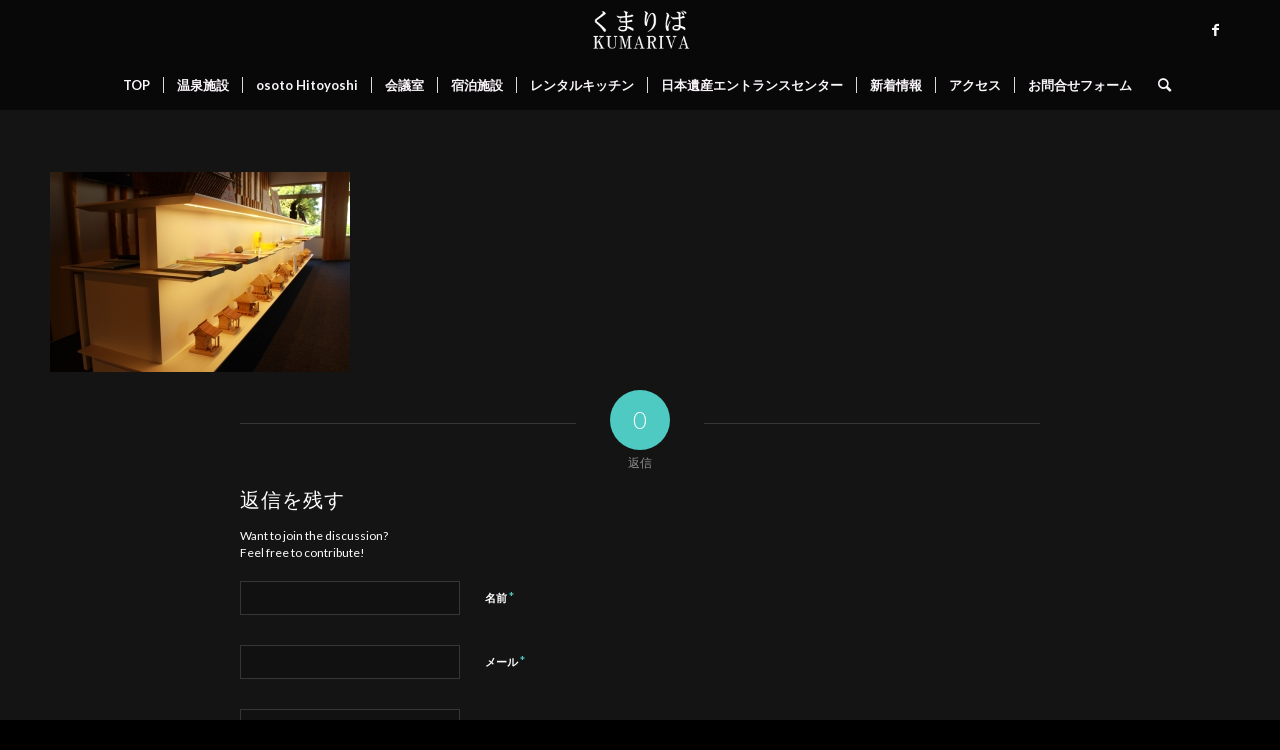

--- FILE ---
content_type: text/html; charset=UTF-8
request_url: https://kumariva.com/japan-_heritage_entrance-_center/heritage08
body_size: 11721
content:
<!DOCTYPE html>
<html dir="ltr" lang="ja"
	prefix="og: https://ogp.me/ns#"  class="html_stretched responsive av-preloader-disabled  html_header_top html_logo_center html_bottom_nav_header html_menu_right html_custom html_header_sticky html_header_shrinking_disabled html_mobile_menu_phone html_header_searchicon html_content_align_center html_header_unstick_top html_header_stretch_disabled html_minimal_header html_elegant-blog html_modern-blog html_av-overlay-side html_av-overlay-side-classic html_22 html_av-submenu-noclone html_entry_id_2364 av-cookies-no-cookie-consent av-no-preview av-default-lightbox html_text_menu_active av-mobile-menu-switch-default">
<head>
<meta charset="UTF-8" />
<meta name="robots" content="index, follow" />


<!-- mobile setting -->
<meta name="viewport" content="width=device-width, initial-scale=1">

<!-- Scripts/CSS and wp_head hook -->
<title>| 【公式サイト】くまりば（人吉市まち・ひと・しごと総合交流館）</title>

		<!-- All in One SEO 4.4.4 - aioseo.com -->
		<meta name="robots" content="max-image-preview:large" />
		<link rel="canonical" href="https://kumariva.com/japan-_heritage_entrance-_center/heritage08" />
		<meta name="generator" content="All in One SEO (AIOSEO) 4.4.4" />
		<meta property="og:locale" content="ja_JP" />
		<meta property="og:site_name" content="【公式サイト】くまりば（人吉市まち・ひと・しごと総合交流館） | 温泉と日本遺産人吉球磨のはじまりは「くまりば」から・・・" />
		<meta property="og:type" content="article" />
		<meta property="og:title" content="| 【公式サイト】くまりば（人吉市まち・ひと・しごと総合交流館）" />
		<meta property="og:url" content="https://kumariva.com/japan-_heritage_entrance-_center/heritage08" />
		<meta property="article:published_time" content="2018-12-11T04:15:43+00:00" />
		<meta property="article:modified_time" content="2018-12-18T06:10:35+00:00" />
		<meta name="twitter:card" content="summary" />
		<meta name="twitter:title" content="| 【公式サイト】くまりば（人吉市まち・ひと・しごと総合交流館）" />
		<script type="application/ld+json" class="aioseo-schema">
			{"@context":"https:\/\/schema.org","@graph":[{"@type":"BreadcrumbList","@id":"https:\/\/kumariva.com\/japan-_heritage_entrance-_center\/heritage08#breadcrumblist","itemListElement":[{"@type":"ListItem","@id":"https:\/\/kumariva.com\/#listItem","position":1,"item":{"@type":"WebPage","@id":"https:\/\/kumariva.com\/","name":"\u30db\u30fc\u30e0","description":"\u6e29\u6cc9\u3068\u65e5\u672c\u907a\u7523\u4eba\u5409\u7403\u78e8\u306e\u306f\u3058\u307e\u308a\u306f\u300c\u304f\u307e\u308a\u3070\u300d\u304b\u3089\u30fb\u30fb\u30fb","url":"https:\/\/kumariva.com\/"}}]},{"@type":"ItemPage","@id":"https:\/\/kumariva.com\/japan-_heritage_entrance-_center\/heritage08#itempage","url":"https:\/\/kumariva.com\/japan-_heritage_entrance-_center\/heritage08","name":"| \u3010\u516c\u5f0f\u30b5\u30a4\u30c8\u3011\u304f\u307e\u308a\u3070\uff08\u4eba\u5409\u5e02\u307e\u3061\u30fb\u3072\u3068\u30fb\u3057\u3054\u3068\u7dcf\u5408\u4ea4\u6d41\u9928\uff09","inLanguage":"ja","isPartOf":{"@id":"https:\/\/kumariva.com\/#website"},"breadcrumb":{"@id":"https:\/\/kumariva.com\/japan-_heritage_entrance-_center\/heritage08#breadcrumblist"},"datePublished":"2018-12-11T04:15:43+09:00","dateModified":"2018-12-18T06:10:35+09:00"},{"@type":"Organization","@id":"https:\/\/kumariva.com\/#organization","name":"\u3010\u516c\u5f0f\u30b5\u30a4\u30c8\u3011\u304f\u307e\u308a\u3070\uff08\u4eba\u5409\u5e02\u307e\u3061\u30fb\u3072\u3068\u30fb\u3057\u3054\u3068\u7dcf\u5408\u4ea4\u6d41\u9928\uff09","url":"https:\/\/kumariva.com\/"},{"@type":"WebSite","@id":"https:\/\/kumariva.com\/#website","url":"https:\/\/kumariva.com\/","name":"\u3010\u516c\u5f0f\u30b5\u30a4\u30c8\u3011\u304f\u307e\u308a\u3070\uff08\u4eba\u5409\u5e02\u307e\u3061\u30fb\u3072\u3068\u30fb\u3057\u3054\u3068\u7dcf\u5408\u4ea4\u6d41\u9928\uff09","description":"\u6e29\u6cc9\u3068\u65e5\u672c\u907a\u7523\u4eba\u5409\u7403\u78e8\u306e\u306f\u3058\u307e\u308a\u306f\u300c\u304f\u307e\u308a\u3070\u300d\u304b\u3089\u30fb\u30fb\u30fb","inLanguage":"ja","publisher":{"@id":"https:\/\/kumariva.com\/#organization"}}]}
		</script>
		<!-- All in One SEO -->

<link rel='dns-prefetch' href='//s.w.org' />
<link rel="alternate" type="application/rss+xml" title="【公式サイト】くまりば（人吉市まち・ひと・しごと総合交流館） &raquo; フィード" href="https://kumariva.com/feed" />
<link rel="alternate" type="application/rss+xml" title="【公式サイト】くまりば（人吉市まち・ひと・しごと総合交流館） &raquo; コメントフィード" href="https://kumariva.com/comments/feed" />
<link rel="alternate" type="application/rss+xml" title="【公式サイト】くまりば（人吉市まち・ひと・しごと総合交流館） &raquo;  のコメントのフィード" href="https://kumariva.com/japan-_heritage_entrance-_center/heritage08/feed" />

<!-- google webfont font replacement -->

			<script type='text/javascript'>

				(function() {

					/*	check if webfonts are disabled by user setting via cookie - or user must opt in.	*/
					var html = document.getElementsByTagName('html')[0];
					var cookie_check = html.className.indexOf('av-cookies-needs-opt-in') >= 0 || html.className.indexOf('av-cookies-can-opt-out') >= 0;
					var allow_continue = true;
					var silent_accept_cookie = html.className.indexOf('av-cookies-user-silent-accept') >= 0;

					if( cookie_check && ! silent_accept_cookie )
					{
						if( ! document.cookie.match(/aviaCookieConsent/) || html.className.indexOf('av-cookies-session-refused') >= 0 )
						{
							allow_continue = false;
						}
						else
						{
							if( ! document.cookie.match(/aviaPrivacyRefuseCookiesHideBar/) )
							{
								allow_continue = false;
							}
							else if( ! document.cookie.match(/aviaPrivacyEssentialCookiesEnabled/) )
							{
								allow_continue = false;
							}
							else if( document.cookie.match(/aviaPrivacyGoogleWebfontsDisabled/) )
							{
								allow_continue = false;
							}
						}
					}

					if( allow_continue )
					{
						var f = document.createElement('link');

						f.type 	= 'text/css';
						f.rel 	= 'stylesheet';
						f.href 	= 'https://fonts.googleapis.com/css?family=Raleway%7CLato:300,400,700%7CWork+Sans:700,400,100&display=auto';
						f.id 	= 'avia-google-webfont';

						document.getElementsByTagName('head')[0].appendChild(f);
					}
				})();

			</script>
					<script type="text/javascript">
			window._wpemojiSettings = {"baseUrl":"https:\/\/s.w.org\/images\/core\/emoji\/13.1.0\/72x72\/","ext":".png","svgUrl":"https:\/\/s.w.org\/images\/core\/emoji\/13.1.0\/svg\/","svgExt":".svg","source":{"concatemoji":"https:\/\/kumariva.com\/wp-includes\/js\/wp-emoji-release.min.js?ver=5.8.12"}};
			!function(e,a,t){var n,r,o,i=a.createElement("canvas"),p=i.getContext&&i.getContext("2d");function s(e,t){var a=String.fromCharCode;p.clearRect(0,0,i.width,i.height),p.fillText(a.apply(this,e),0,0);e=i.toDataURL();return p.clearRect(0,0,i.width,i.height),p.fillText(a.apply(this,t),0,0),e===i.toDataURL()}function c(e){var t=a.createElement("script");t.src=e,t.defer=t.type="text/javascript",a.getElementsByTagName("head")[0].appendChild(t)}for(o=Array("flag","emoji"),t.supports={everything:!0,everythingExceptFlag:!0},r=0;r<o.length;r++)t.supports[o[r]]=function(e){if(!p||!p.fillText)return!1;switch(p.textBaseline="top",p.font="600 32px Arial",e){case"flag":return s([127987,65039,8205,9895,65039],[127987,65039,8203,9895,65039])?!1:!s([55356,56826,55356,56819],[55356,56826,8203,55356,56819])&&!s([55356,57332,56128,56423,56128,56418,56128,56421,56128,56430,56128,56423,56128,56447],[55356,57332,8203,56128,56423,8203,56128,56418,8203,56128,56421,8203,56128,56430,8203,56128,56423,8203,56128,56447]);case"emoji":return!s([10084,65039,8205,55357,56613],[10084,65039,8203,55357,56613])}return!1}(o[r]),t.supports.everything=t.supports.everything&&t.supports[o[r]],"flag"!==o[r]&&(t.supports.everythingExceptFlag=t.supports.everythingExceptFlag&&t.supports[o[r]]);t.supports.everythingExceptFlag=t.supports.everythingExceptFlag&&!t.supports.flag,t.DOMReady=!1,t.readyCallback=function(){t.DOMReady=!0},t.supports.everything||(n=function(){t.readyCallback()},a.addEventListener?(a.addEventListener("DOMContentLoaded",n,!1),e.addEventListener("load",n,!1)):(e.attachEvent("onload",n),a.attachEvent("onreadystatechange",function(){"complete"===a.readyState&&t.readyCallback()})),(n=t.source||{}).concatemoji?c(n.concatemoji):n.wpemoji&&n.twemoji&&(c(n.twemoji),c(n.wpemoji)))}(window,document,window._wpemojiSettings);
		</script>
		<style type="text/css">
img.wp-smiley,
img.emoji {
	display: inline !important;
	border: none !important;
	box-shadow: none !important;
	height: 1em !important;
	width: 1em !important;
	margin: 0 .07em !important;
	vertical-align: -0.1em !important;
	background: none !important;
	padding: 0 !important;
}
</style>
	<link rel='stylesheet' id='wp-block-library-css'  href='https://kumariva.com/wp-includes/css/dist/block-library/style.min.css?ver=5.8.12' type='text/css' media='all' />
<style id='global-styles-inline-css' type='text/css'>
body{--wp--preset--color--black: #000000;--wp--preset--color--cyan-bluish-gray: #abb8c3;--wp--preset--color--white: #ffffff;--wp--preset--color--pale-pink: #f78da7;--wp--preset--color--vivid-red: #cf2e2e;--wp--preset--color--luminous-vivid-orange: #ff6900;--wp--preset--color--luminous-vivid-amber: #fcb900;--wp--preset--color--light-green-cyan: #7bdcb5;--wp--preset--color--vivid-green-cyan: #00d084;--wp--preset--color--pale-cyan-blue: #8ed1fc;--wp--preset--color--vivid-cyan-blue: #0693e3;--wp--preset--color--vivid-purple: #9b51e0;--wp--preset--gradient--vivid-cyan-blue-to-vivid-purple: linear-gradient(135deg,rgba(6,147,227,1) 0%,rgb(155,81,224) 100%);--wp--preset--gradient--light-green-cyan-to-vivid-green-cyan: linear-gradient(135deg,rgb(122,220,180) 0%,rgb(0,208,130) 100%);--wp--preset--gradient--luminous-vivid-amber-to-luminous-vivid-orange: linear-gradient(135deg,rgba(252,185,0,1) 0%,rgba(255,105,0,1) 100%);--wp--preset--gradient--luminous-vivid-orange-to-vivid-red: linear-gradient(135deg,rgba(255,105,0,1) 0%,rgb(207,46,46) 100%);--wp--preset--gradient--very-light-gray-to-cyan-bluish-gray: linear-gradient(135deg,rgb(238,238,238) 0%,rgb(169,184,195) 100%);--wp--preset--gradient--cool-to-warm-spectrum: linear-gradient(135deg,rgb(74,234,220) 0%,rgb(151,120,209) 20%,rgb(207,42,186) 40%,rgb(238,44,130) 60%,rgb(251,105,98) 80%,rgb(254,248,76) 100%);--wp--preset--gradient--blush-light-purple: linear-gradient(135deg,rgb(255,206,236) 0%,rgb(152,150,240) 100%);--wp--preset--gradient--blush-bordeaux: linear-gradient(135deg,rgb(254,205,165) 0%,rgb(254,45,45) 50%,rgb(107,0,62) 100%);--wp--preset--gradient--luminous-dusk: linear-gradient(135deg,rgb(255,203,112) 0%,rgb(199,81,192) 50%,rgb(65,88,208) 100%);--wp--preset--gradient--pale-ocean: linear-gradient(135deg,rgb(255,245,203) 0%,rgb(182,227,212) 50%,rgb(51,167,181) 100%);--wp--preset--gradient--electric-grass: linear-gradient(135deg,rgb(202,248,128) 0%,rgb(113,206,126) 100%);--wp--preset--gradient--midnight: linear-gradient(135deg,rgb(2,3,129) 0%,rgb(40,116,252) 100%);--wp--preset--font-size--small: 13px;--wp--preset--font-size--normal: 16px;--wp--preset--font-size--medium: 20px;--wp--preset--font-size--large: 36px;--wp--preset--font-size--huge: 42px;}.has-black-color{color: var(--wp--preset--color--black) !important;}.has-cyan-bluish-gray-color{color: var(--wp--preset--color--cyan-bluish-gray) !important;}.has-white-color{color: var(--wp--preset--color--white) !important;}.has-pale-pink-color{color: var(--wp--preset--color--pale-pink) !important;}.has-vivid-red-color{color: var(--wp--preset--color--vivid-red) !important;}.has-luminous-vivid-orange-color{color: var(--wp--preset--color--luminous-vivid-orange) !important;}.has-luminous-vivid-amber-color{color: var(--wp--preset--color--luminous-vivid-amber) !important;}.has-light-green-cyan-color{color: var(--wp--preset--color--light-green-cyan) !important;}.has-vivid-green-cyan-color{color: var(--wp--preset--color--vivid-green-cyan) !important;}.has-pale-cyan-blue-color{color: var(--wp--preset--color--pale-cyan-blue) !important;}.has-vivid-cyan-blue-color{color: var(--wp--preset--color--vivid-cyan-blue) !important;}.has-vivid-purple-color{color: var(--wp--preset--color--vivid-purple) !important;}.has-black-background-color{background-color: var(--wp--preset--color--black) !important;}.has-cyan-bluish-gray-background-color{background-color: var(--wp--preset--color--cyan-bluish-gray) !important;}.has-white-background-color{background-color: var(--wp--preset--color--white) !important;}.has-pale-pink-background-color{background-color: var(--wp--preset--color--pale-pink) !important;}.has-vivid-red-background-color{background-color: var(--wp--preset--color--vivid-red) !important;}.has-luminous-vivid-orange-background-color{background-color: var(--wp--preset--color--luminous-vivid-orange) !important;}.has-luminous-vivid-amber-background-color{background-color: var(--wp--preset--color--luminous-vivid-amber) !important;}.has-light-green-cyan-background-color{background-color: var(--wp--preset--color--light-green-cyan) !important;}.has-vivid-green-cyan-background-color{background-color: var(--wp--preset--color--vivid-green-cyan) !important;}.has-pale-cyan-blue-background-color{background-color: var(--wp--preset--color--pale-cyan-blue) !important;}.has-vivid-cyan-blue-background-color{background-color: var(--wp--preset--color--vivid-cyan-blue) !important;}.has-vivid-purple-background-color{background-color: var(--wp--preset--color--vivid-purple) !important;}.has-vivid-cyan-blue-to-vivid-purple-gradient-background{background: var(--wp--preset--gradient--vivid-cyan-blue-to-vivid-purple) !important;}.has-light-green-cyan-to-vivid-green-cyan-gradient-background{background: var(--wp--preset--gradient--light-green-cyan-to-vivid-green-cyan) !important;}.has-luminous-vivid-amber-to-luminous-vivid-orange-gradient-background{background: var(--wp--preset--gradient--luminous-vivid-amber-to-luminous-vivid-orange) !important;}.has-luminous-vivid-orange-to-vivid-red-gradient-background{background: var(--wp--preset--gradient--luminous-vivid-orange-to-vivid-red) !important;}.has-very-light-gray-to-cyan-bluish-gray-gradient-background{background: var(--wp--preset--gradient--very-light-gray-to-cyan-bluish-gray) !important;}.has-cool-to-warm-spectrum-gradient-background{background: var(--wp--preset--gradient--cool-to-warm-spectrum) !important;}.has-blush-light-purple-gradient-background{background: var(--wp--preset--gradient--blush-light-purple) !important;}.has-blush-bordeaux-gradient-background{background: var(--wp--preset--gradient--blush-bordeaux) !important;}.has-luminous-dusk-gradient-background{background: var(--wp--preset--gradient--luminous-dusk) !important;}.has-pale-ocean-gradient-background{background: var(--wp--preset--gradient--pale-ocean) !important;}.has-electric-grass-gradient-background{background: var(--wp--preset--gradient--electric-grass) !important;}.has-midnight-gradient-background{background: var(--wp--preset--gradient--midnight) !important;}.has-small-font-size{font-size: var(--wp--preset--font-size--small) !important;}.has-normal-font-size{font-size: var(--wp--preset--font-size--normal) !important;}.has-medium-font-size{font-size: var(--wp--preset--font-size--medium) !important;}.has-large-font-size{font-size: var(--wp--preset--font-size--large) !important;}.has-huge-font-size{font-size: var(--wp--preset--font-size--huge) !important;}
</style>
<link rel='stylesheet' id='avia-merged-styles-css'  href='https://kumariva.com/wp-content/uploads/dynamic_avia/avia-merged-styles-78814509dfbe2eff6f2b3de82f1b8816---64e5f9caeda8a.css' type='text/css' media='all' />
<script type='text/javascript' src='https://kumariva.com/wp-includes/js/jquery/jquery.min.js?ver=3.6.0' id='jquery-core-js'></script>
<script type='text/javascript' src='https://kumariva.com/wp-includes/js/jquery/jquery-migrate.min.js?ver=3.3.2' id='jquery-migrate-js'></script>
<link rel="https://api.w.org/" href="https://kumariva.com/wp-json/" /><link rel="alternate" type="application/json" href="https://kumariva.com/wp-json/wp/v2/media/2364" /><link rel="EditURI" type="application/rsd+xml" title="RSD" href="https://kumariva.com/xmlrpc.php?rsd" />
<link rel="wlwmanifest" type="application/wlwmanifest+xml" href="https://kumariva.com/wp-includes/wlwmanifest.xml" /> 
<meta name="generator" content="WordPress 5.8.12" />
<link rel='shortlink' href='https://kumariva.com/?p=2364' />
<link rel="alternate" type="application/json+oembed" href="https://kumariva.com/wp-json/oembed/1.0/embed?url=https%3A%2F%2Fkumariva.com%2Fjapan-_heritage_entrance-_center%2Fheritage08" />
<link rel="alternate" type="text/xml+oembed" href="https://kumariva.com/wp-json/oembed/1.0/embed?url=https%3A%2F%2Fkumariva.com%2Fjapan-_heritage_entrance-_center%2Fheritage08&#038;format=xml" />
<link rel="profile" href="http://gmpg.org/xfn/11" />
<link rel="alternate" type="application/rss+xml" title="【公式サイト】くまりば（人吉市まち・ひと・しごと総合交流館） RSS2 Feed" href="https://kumariva.com/feed" />
<link rel="pingback" href="https://kumariva.com/xmlrpc.php" />

<style type='text/css' media='screen'>
 #top #header_main > .container, #top #header_main > .container .main_menu  .av-main-nav > li > a, #top #header_main #menu-item-shop .cart_dropdown_link{ height:60px; line-height: 60px; }
 .html_top_nav_header .av-logo-container{ height:60px;  }
 .html_header_top.html_header_sticky #top #wrap_all #main{ padding-top:110px; } 
</style>
<!--[if lt IE 9]><script src="https://kumariva.com/wp-content/themes/enfold5.4.1/js/html5shiv.js"></script><![endif]-->

<style type="text/css">.recentcomments a{display:inline !important;padding:0 !important;margin:0 !important;}</style>
<!-- To speed up the rendering and to display the site as fast as possible to the user we include some styles and scripts for above the fold content inline -->
<script type="text/javascript">'use strict';var avia_is_mobile=!1;if(/Android|webOS|iPhone|iPad|iPod|BlackBerry|IEMobile|Opera Mini/i.test(navigator.userAgent)&&'ontouchstart' in document.documentElement){avia_is_mobile=!0;document.documentElement.className+=' avia_mobile '}
else{document.documentElement.className+=' avia_desktop '};document.documentElement.className+=' js_active ';(function(){var e=['-webkit-','-moz-','-ms-',''],n='',o=!1,a=!1;for(var t in e){if(e[t]+'transform' in document.documentElement.style){o=!0;n=e[t]+'transform'};if(e[t]+'perspective' in document.documentElement.style){a=!0}};if(o){document.documentElement.className+=' avia_transform '};if(a){document.documentElement.className+=' avia_transform3d '};if(typeof document.getElementsByClassName=='function'&&typeof document.documentElement.getBoundingClientRect=='function'&&avia_is_mobile==!1){if(n&&window.innerHeight>0){setTimeout(function(){var e=0,o={},a=0,t=document.getElementsByClassName('av-parallax'),i=window.pageYOffset||document.documentElement.scrollTop;for(e=0;e<t.length;e++){t[e].style.top='0px';o=t[e].getBoundingClientRect();a=Math.ceil((window.innerHeight+i-o.top)*0.3);t[e].style[n]='translate(0px, '+a+'px)';t[e].style.top='auto';t[e].className+=' enabled-parallax '}},50)}}})();</script><style type="text/css">
		@font-face {font-family: 'entypo-fontello'; font-weight: normal; font-style: normal; font-display: auto;
		src: url('https://kumariva.com/wp-content/themes/enfold5.4.1/config-templatebuilder/avia-template-builder/assets/fonts/entypo-fontello.woff2') format('woff2'),
		url('https://kumariva.com/wp-content/themes/enfold5.4.1/config-templatebuilder/avia-template-builder/assets/fonts/entypo-fontello.woff') format('woff'),
		url('https://kumariva.com/wp-content/themes/enfold5.4.1/config-templatebuilder/avia-template-builder/assets/fonts/entypo-fontello.ttf') format('truetype'),
		url('https://kumariva.com/wp-content/themes/enfold5.4.1/config-templatebuilder/avia-template-builder/assets/fonts/entypo-fontello.svg#entypo-fontello') format('svg'),
		url('https://kumariva.com/wp-content/themes/enfold5.4.1/config-templatebuilder/avia-template-builder/assets/fonts/entypo-fontello.eot'),
		url('https://kumariva.com/wp-content/themes/enfold5.4.1/config-templatebuilder/avia-template-builder/assets/fonts/entypo-fontello.eot?#iefix') format('embedded-opentype');
		} #top .avia-font-entypo-fontello, body .avia-font-entypo-fontello, html body [data-av_iconfont='entypo-fontello']:before{ font-family: 'entypo-fontello'; }
		</style>

<!--
Debugging Info for Theme support: 

Theme: Enfold
Version: 5.4.1
Installed: enfold5.4.1
AviaFramework Version: 5.3
AviaBuilder Version: 5.3
aviaElementManager Version: 1.0.1
ML:200-PU:33-PLA:5
WP:5.8.12
Compress: CSS:all theme files - JS:all theme files
Updates: disabled
PLAu:4
-->
<link rel="stylesheet" href="/wp-content/themes/enfold5.4.1/cw-files/style.css">
<link rel="stylesheet" href="/wp-content/themes/enfold5.4.1/cw-files/footer-bar.css">

<link rel="stylesheet" href="https://use.fontawesome.com/releases/v5.3.1/css/all.css" integrity="sha384-mzrmE5qonljUremFsqc01SB46JvROS7bZs3IO2EmfFsd15uHvIt+Y8vEf7N7fWAU" crossorigin="anonymous">

</head>

<body id="top" class="attachment attachment-template-default attachmentid-2364 attachment-jpeg stretched no_sidebar_border rtl_columns av-curtain-numeric raleway lato " itemscope="itemscope" itemtype="https://schema.org/WebPage" >

	
	<div id='wrap_all'>

	
<header id='header' class='all_colors header_color dark_bg_color  av_header_top av_logo_center av_bottom_nav_header av_menu_right av_custom av_header_sticky av_header_shrinking_disabled av_header_stretch_disabled av_mobile_menu_phone av_header_searchicon av_header_unstick_top av_seperator_small_border av_minimal_header'  role="banner" itemscope="itemscope" itemtype="https://schema.org/WPHeader" >

		<div  id='header_main' class='container_wrap container_wrap_logo'>

        <div class='container av-logo-container'><div class='inner-container'><span class='logo avia-standard-logo'><a href='https://kumariva.com/' class=''><img src="https://kumariva.com/wp-content/uploads/2019/01/logo00.png" height="100" width="300" alt='【公式サイト】くまりば（人吉市まち・ひと・しごと総合交流館）' title='logo00' /></a></span><ul class='noLightbox social_bookmarks icon_count_1'><li class='social_bookmarks_facebook av-social-link-facebook social_icon_1'><a target="_blank" aria-label="Link to Facebook" href='https://www.facebook.com/%E3%81%8F%E3%81%BE%E3%82%8A%E3%81%B0%E4%BA%BA%E5%90%89%E5%B8%82%E3%81%BE%E3%81%A1%E3%81%B2%E3%81%A8%E3%81%97%E3%81%94%E3%81%A8%E7%B7%8F%E5%90%88%E4%BA%A4%E6%B5%81%E9%A4%A8-1865420940181886/' aria-hidden='false' data-av_icon='' data-av_iconfont='entypo-fontello' title='Facebook' rel="noopener"><span class='avia_hidden_link_text'>Facebook</span></a></li></ul></div></div><div id='header_main_alternate' class='container_wrap'><div class='container'><nav class='main_menu' data-selectname='Select a page'  role="navigation" itemscope="itemscope" itemtype="https://schema.org/SiteNavigationElement" ><div class="avia-menu av-main-nav-wrap"><ul role="menu" class="menu av-main-nav" id="avia-menu"><li role="menuitem" id="menu-item-2293" class="menu-item menu-item-type-post_type menu-item-object-page menu-item-home menu-item-top-level menu-item-top-level-1"><a href="https://kumariva.com/" itemprop="url" tabindex="0"><span class="avia-bullet"></span><span class="avia-menu-text">TOP</span><span class="avia-menu-fx"><span class="avia-arrow-wrap"><span class="avia-arrow"></span></span></span></a></li>
<li role="menuitem" id="menu-item-2308" class="menu-item menu-item-type-post_type menu-item-object-page menu-item-has-children menu-item-top-level menu-item-top-level-2"><a href="https://kumariva.com/hot_springs" itemprop="url" tabindex="0"><span class="avia-bullet"></span><span class="avia-menu-text">温泉施設</span><span class="avia-menu-fx"><span class="avia-arrow-wrap"><span class="avia-arrow"></span></span></span></a>


<ul class="sub-menu">
	<li role="menuitem" id="menu-item-2997" class="menu-item menu-item-type-post_type menu-item-object-page"><a href="https://kumariva.com/hot_springs" itemprop="url" tabindex="0"><span class="avia-bullet"></span><span class="avia-menu-text">温泉施設</span></a></li>
	<li role="menuitem" id="menu-item-2594" class="menu-item menu-item-type-post_type menu-item-object-page"><a href="https://kumariva.com/mens_spa" itemprop="url" tabindex="0"><span class="avia-bullet"></span><span class="avia-menu-text">男湯</span></a></li>
	<li role="menuitem" id="menu-item-2595" class="menu-item menu-item-type-post_type menu-item-object-page"><a href="https://kumariva.com/ladys_spa" itemprop="url" tabindex="0"><span class="avia-bullet"></span><span class="avia-menu-text">女湯</span></a></li>
	<li role="menuitem" id="menu-item-2593" class="menu-item menu-item-type-post_type menu-item-object-page"><a href="https://kumariva.com/family_spa" itemprop="url" tabindex="0"><span class="avia-bullet"></span><span class="avia-menu-text">家族風呂</span></a></li>
</ul>
</li>
<li role="menuitem" id="menu-item-3033" class="menu-item menu-item-type-custom menu-item-object-custom menu-item-top-level menu-item-top-level-3"><a href="https://www.osoto.work/" itemprop="url" tabindex="0"><span class="avia-bullet"></span><span class="avia-menu-text">osoto Hitoyoshi</span><span class="avia-menu-fx"><span class="avia-arrow-wrap"><span class="avia-arrow"></span></span></span></a></li>
<li role="menuitem" id="menu-item-3050" class="menu-item menu-item-type-custom menu-item-object-custom menu-item-top-level menu-item-top-level-4"><a href="https://peraichi.com/landing_pages/view/g4xmp" itemprop="url" tabindex="0"><span class="avia-bullet"></span><span class="avia-menu-text">会議室</span><span class="avia-menu-fx"><span class="avia-arrow-wrap"><span class="avia-arrow"></span></span></span></a></li>
<li role="menuitem" id="menu-item-3132" class="menu-item menu-item-type-custom menu-item-object-custom menu-item-top-level menu-item-top-level-5"><a target="_blank" href="https://reserva.be/kumariva2022" itemprop="url" tabindex="0" rel="noopener"><span class="avia-bullet"></span><span class="avia-menu-text">宿泊施設</span><span class="avia-menu-fx"><span class="avia-arrow-wrap"><span class="avia-arrow"></span></span></span></a></li>
<li role="menuitem" id="menu-item-3137" class="menu-item menu-item-type-custom menu-item-object-custom menu-item-top-level menu-item-top-level-6"><a target="_blank" href="https://aegi9.hp.peraichi.com/" itemprop="url" tabindex="0" rel="noopener"><span class="avia-bullet"></span><span class="avia-menu-text">レンタルキッチン</span><span class="avia-menu-fx"><span class="avia-arrow-wrap"><span class="avia-arrow"></span></span></span></a></li>
<li role="menuitem" id="menu-item-2307" class="menu-item menu-item-type-post_type menu-item-object-page menu-item-has-children menu-item-top-level menu-item-top-level-7"><a href="https://kumariva.com/japan-_heritage_entrance-_center" itemprop="url" tabindex="0"><span class="avia-bullet"></span><span class="avia-menu-text">日本遺産エントランスセンター</span><span class="avia-menu-fx"><span class="avia-arrow-wrap"><span class="avia-arrow"></span></span></span></a>


<ul class="sub-menu">
	<li role="menuitem" id="menu-item-2996" class="menu-item menu-item-type-post_type menu-item-object-page"><a href="https://kumariva.com/japan-_heritage_entrance-_center" itemprop="url" tabindex="0"><span class="avia-bullet"></span><span class="avia-menu-text">日本遺産エントランスセンター</span></a></li>
	<li role="menuitem" id="menu-item-2576" class="menu-item menu-item-type-post_type menu-item-object-page"><a href="https://kumariva.com/movie" itemprop="url" tabindex="0"><span class="avia-bullet"></span><span class="avia-menu-text">日本遺産 人吉球磨【公式】動画</span></a></li>
</ul>
</li>
<li role="menuitem" id="menu-item-2292" class="menu-item menu-item-type-post_type menu-item-object-page menu-item-top-level menu-item-top-level-8"><a href="https://kumariva.com/news" itemprop="url" tabindex="0"><span class="avia-bullet"></span><span class="avia-menu-text">新着情報</span><span class="avia-menu-fx"><span class="avia-arrow-wrap"><span class="avia-arrow"></span></span></span></a></li>
<li role="menuitem" id="menu-item-2309" class="menu-item menu-item-type-post_type menu-item-object-page menu-item-top-level menu-item-top-level-9"><a href="https://kumariva.com/access" itemprop="url" tabindex="0"><span class="avia-bullet"></span><span class="avia-menu-text">アクセス</span><span class="avia-menu-fx"><span class="avia-arrow-wrap"><span class="avia-arrow"></span></span></span></a></li>
<li role="menuitem" id="menu-item-2290" class="menu-item menu-item-type-post_type menu-item-object-page menu-item-top-level menu-item-top-level-10"><a href="https://kumariva.com/contact" itemprop="url" tabindex="0"><span class="avia-bullet"></span><span class="avia-menu-text">お問合せフォーム</span><span class="avia-menu-fx"><span class="avia-arrow-wrap"><span class="avia-arrow"></span></span></span></a></li>
<li id="menu-item-search" class="noMobile menu-item menu-item-search-dropdown menu-item-avia-special" role="menuitem"><a aria-label="Search" href="?s=" rel="nofollow" data-avia-search-tooltip="

&lt;form role=&quot;search&quot; action=&quot;https://kumariva.com/&quot; id=&quot;searchform&quot; method=&quot;get&quot; class=&quot;&quot;&gt;
	&lt;div&gt;
		&lt;input type=&quot;submit&quot; value=&quot;&quot; id=&quot;searchsubmit&quot; class=&quot;button avia-font-entypo-fontello&quot; /&gt;
		&lt;input type=&quot;text&quot; id=&quot;s&quot; name=&quot;s&quot; value=&quot;&quot; placeholder='Search' /&gt;
			&lt;/div&gt;
&lt;/form&gt;
" aria-hidden='false' data-av_icon='' data-av_iconfont='entypo-fontello'><span class="avia_hidden_link_text">Search</span></a></li><li class="av-burger-menu-main menu-item-avia-special av-small-burger-icon">
	        			<a href="#" aria-label="Menu" aria-hidden="false">
							<span class="av-hamburger av-hamburger--spin av-js-hamburger">
								<span class="av-hamburger-box">
						          <span class="av-hamburger-inner"></span>
						          <strong>Menu</strong>
								</span>
							</span>
							<span class="avia_hidden_link_text">Menu</span>
						</a>
	        		   </li></ul></div></nav></div> </div> 
		<!-- end container_wrap-->
		</div>
<div id="avia_alternate_menu_container" style="display: none;"><nav class='main_menu' data-selectname='Select a page'  role="navigation" itemscope="itemscope" itemtype="https://schema.org/SiteNavigationElement" ><div class="avia_alternate_menu av-main-nav-wrap"><ul id="avia_alternate_menu" class="menu av-main-nav"><li role="menuitem" id="menu-item-2293" class="menu-item menu-item-type-post_type menu-item-object-page menu-item-home menu-item-top-level menu-item-top-level-1"><a href="https://kumariva.com/" itemprop="url" tabindex="0"><span class="avia-bullet"></span><span class="avia-menu-text">TOP</span><span class="avia-menu-fx"><span class="avia-arrow-wrap"><span class="avia-arrow"></span></span></span></a></li>
<li role="menuitem" id="menu-item-2308" class="menu-item menu-item-type-post_type menu-item-object-page menu-item-has-children menu-item-top-level menu-item-top-level-2"><a href="https://kumariva.com/hot_springs" itemprop="url" tabindex="0"><span class="avia-bullet"></span><span class="avia-menu-text">温泉施設</span><span class="avia-menu-fx"><span class="avia-arrow-wrap"><span class="avia-arrow"></span></span></span></a>


<ul class="sub-menu">
	<li role="menuitem" id="menu-item-2997" class="menu-item menu-item-type-post_type menu-item-object-page"><a href="https://kumariva.com/hot_springs" itemprop="url" tabindex="0"><span class="avia-bullet"></span><span class="avia-menu-text">温泉施設</span></a></li>
	<li role="menuitem" id="menu-item-2594" class="menu-item menu-item-type-post_type menu-item-object-page"><a href="https://kumariva.com/mens_spa" itemprop="url" tabindex="0"><span class="avia-bullet"></span><span class="avia-menu-text">男湯</span></a></li>
	<li role="menuitem" id="menu-item-2595" class="menu-item menu-item-type-post_type menu-item-object-page"><a href="https://kumariva.com/ladys_spa" itemprop="url" tabindex="0"><span class="avia-bullet"></span><span class="avia-menu-text">女湯</span></a></li>
	<li role="menuitem" id="menu-item-2593" class="menu-item menu-item-type-post_type menu-item-object-page"><a href="https://kumariva.com/family_spa" itemprop="url" tabindex="0"><span class="avia-bullet"></span><span class="avia-menu-text">家族風呂</span></a></li>
</ul>
</li>
<li role="menuitem" id="menu-item-3033" class="menu-item menu-item-type-custom menu-item-object-custom menu-item-top-level menu-item-top-level-3"><a href="https://www.osoto.work/" itemprop="url" tabindex="0"><span class="avia-bullet"></span><span class="avia-menu-text">osoto Hitoyoshi</span><span class="avia-menu-fx"><span class="avia-arrow-wrap"><span class="avia-arrow"></span></span></span></a></li>
<li role="menuitem" id="menu-item-3050" class="menu-item menu-item-type-custom menu-item-object-custom menu-item-top-level menu-item-top-level-4"><a href="https://peraichi.com/landing_pages/view/g4xmp" itemprop="url" tabindex="0"><span class="avia-bullet"></span><span class="avia-menu-text">会議室</span><span class="avia-menu-fx"><span class="avia-arrow-wrap"><span class="avia-arrow"></span></span></span></a></li>
<li role="menuitem" id="menu-item-3132" class="menu-item menu-item-type-custom menu-item-object-custom menu-item-top-level menu-item-top-level-5"><a target="_blank" href="https://reserva.be/kumariva2022" itemprop="url" tabindex="0" rel="noopener"><span class="avia-bullet"></span><span class="avia-menu-text">宿泊施設</span><span class="avia-menu-fx"><span class="avia-arrow-wrap"><span class="avia-arrow"></span></span></span></a></li>
<li role="menuitem" id="menu-item-3137" class="menu-item menu-item-type-custom menu-item-object-custom menu-item-top-level menu-item-top-level-6"><a target="_blank" href="https://aegi9.hp.peraichi.com/" itemprop="url" tabindex="0" rel="noopener"><span class="avia-bullet"></span><span class="avia-menu-text">レンタルキッチン</span><span class="avia-menu-fx"><span class="avia-arrow-wrap"><span class="avia-arrow"></span></span></span></a></li>
<li role="menuitem" id="menu-item-2307" class="menu-item menu-item-type-post_type menu-item-object-page menu-item-has-children menu-item-top-level menu-item-top-level-7"><a href="https://kumariva.com/japan-_heritage_entrance-_center" itemprop="url" tabindex="0"><span class="avia-bullet"></span><span class="avia-menu-text">日本遺産エントランスセンター</span><span class="avia-menu-fx"><span class="avia-arrow-wrap"><span class="avia-arrow"></span></span></span></a>


<ul class="sub-menu">
	<li role="menuitem" id="menu-item-2996" class="menu-item menu-item-type-post_type menu-item-object-page"><a href="https://kumariva.com/japan-_heritage_entrance-_center" itemprop="url" tabindex="0"><span class="avia-bullet"></span><span class="avia-menu-text">日本遺産エントランスセンター</span></a></li>
	<li role="menuitem" id="menu-item-2576" class="menu-item menu-item-type-post_type menu-item-object-page"><a href="https://kumariva.com/movie" itemprop="url" tabindex="0"><span class="avia-bullet"></span><span class="avia-menu-text">日本遺産 人吉球磨【公式】動画</span></a></li>
</ul>
</li>
<li role="menuitem" id="menu-item-2292" class="menu-item menu-item-type-post_type menu-item-object-page menu-item-top-level menu-item-top-level-8"><a href="https://kumariva.com/news" itemprop="url" tabindex="0"><span class="avia-bullet"></span><span class="avia-menu-text">新着情報</span><span class="avia-menu-fx"><span class="avia-arrow-wrap"><span class="avia-arrow"></span></span></span></a></li>
<li role="menuitem" id="menu-item-2309" class="menu-item menu-item-type-post_type menu-item-object-page menu-item-top-level menu-item-top-level-9"><a href="https://kumariva.com/access" itemprop="url" tabindex="0"><span class="avia-bullet"></span><span class="avia-menu-text">アクセス</span><span class="avia-menu-fx"><span class="avia-arrow-wrap"><span class="avia-arrow"></span></span></span></a></li>
<li role="menuitem" id="menu-item-2290" class="menu-item menu-item-type-post_type menu-item-object-page menu-item-top-level menu-item-top-level-10"><a href="https://kumariva.com/contact" itemprop="url" tabindex="0"><span class="avia-bullet"></span><span class="avia-menu-text">お問合せフォーム</span><span class="avia-menu-fx"><span class="avia-arrow-wrap"><span class="avia-arrow"></span></span></span></a></li>
</ul></div></nav></div>		<div class='header_bg'></div>

<!-- end header -->
</header>

	<div id='main' class='all_colors' data-scroll-offset='58'>

	
		<div class='container_wrap container_wrap_first main_color fullsize'>

			<div class='container'>

				<main class='template-page content  av-content-full alpha units'  role="main" itemprop="mainContentOfPage" >

					
		<article class='post-entry post-entry-type-page post-entry-2364'  itemscope="itemscope" itemtype="https://schema.org/CreativeWork" >

			<div class="entry-content-wrapper clearfix">
                <header class="entry-content-header"></header><div class="entry-content"  itemprop="text" ><p class="attachment"><a href='https://kumariva.com/wp-content/uploads/2018/12/heritage08.jpg'><img width="300" height="200" src="https://kumariva.com/wp-content/uploads/2018/12/heritage08-300x200.jpg" class="avia-img-lazy-loading-2364 attachment-medium size-medium" alt="" loading="lazy" /></a></p>
</div><footer class="entry-footer"></footer>			</div>

		</article><!--end post-entry-->





<div class='comment-entry post-entry'>

			<div class='comment_meta_container'>

				<div class='side-container-comment'>

	        		<div class='side-container-comment-inner'>
	        			
	        			<span class='comment-count'>0</span>
   						<span class='comment-text'>返信</span>
   						<span class='center-border center-border-left'></span>
   						<span class='center-border center-border-right'></span>

					</div>
				</div>
			</div>
<div class="comment_container"><h3 class='miniheading '>返信を残す</h3><span class="minitext">Want to join the discussion?<br />Feel free to contribute!</span>	<div id="respond" class="comment-respond">
		<h3 id="reply-title" class="comment-reply-title">コメントを残す <small><a rel="nofollow" id="cancel-comment-reply-link" href="/japan-_heritage_entrance-_center/heritage08#respond" style="display:none;">コメントをキャンセル</a></small></h3><form action="https://kumariva.com/wp-comments-post.php" method="post" id="commentform" class="comment-form"><p class="comment-notes"><span id="email-notes">メールアドレスが公開されることはありません。</span> <span class="required">*</span> が付いている欄は必須項目です</p><p class="comment-form-author"><label for="author">名前 <span class="required">*</span></label> <input id="author" name="author" type="text" value="" size="30" maxlength="245" required='required' /></p>
<p class="comment-form-email"><label for="email">メール <span class="required">*</span></label> <input id="email" name="email" type="text" value="" size="30" maxlength="100" aria-describedby="email-notes" required='required' /></p>
<p class="comment-form-url"><label for="url">サイト</label> <input id="url" name="url" type="text" value="" size="30" maxlength="200" /></p>
<p><img src="https://kumariva.com/wp-content/siteguard/78437816.png" alt="CAPTCHA"></p><p><label for="siteguard_captcha">上に表示された文字を入力してください。</label><br /><input type="text" name="siteguard_captcha" id="siteguard_captcha" class="input" value="" size="10" aria-required="true" /><input type="hidden" name="siteguard_captcha_prefix" id="siteguard_captcha_prefix" value="78437816" /></p><p class="comment-form-comment"><label for="comment">コメント</label> <textarea id="comment" name="comment" cols="45" rows="8" maxlength="65525" required="required"></textarea></p><p class="form-submit"><input name="submit" type="submit" id="submit" class="submit" value="コメントを送信" /> <input type='hidden' name='comment_post_ID' value='2364' id='comment_post_ID' />
<input type='hidden' name='comment_parent' id='comment_parent' value='0' />
</p></form>	</div><!-- #respond -->
	</div>
</div>

				<!--end content-->
				</main>

				
			</div><!--end container-->

		</div><!-- close default .container_wrap element -->

				<div class='container_wrap footer_color' id='footer'>

					<div class='container'>

						<div class='flex_column av_one_third  first el_before_av_one_third'><section id="custom_html-4" class="widget_text widget clearfix widget_custom_html"><h3 class="widgettitle">施設概要</h3><div class="textwidget custom-html-widget"><span style="color: #ffffff;"><a style="color: #ffffff;" href="https://kumariva.com/facility/">・施設概要</a></span></div><span class="seperator extralight-border"></span></section><section id="custom_html-3" class="widget_text widget clearfix widget_custom_html"><div class="textwidget custom-html-widget"><img class="aligncenter size-medium wp-image-2705" src="https://kumariva.com/wp-content/uploads/2018/12/logo3.png" alt="" width="300" height="125" /></div><span class="seperator extralight-border"></span></section></div><div class='flex_column av_one_third  el_after_av_one_third el_before_av_one_third '><section id="text-2" class="widget clearfix widget_text"><h3 class="widgettitle">▯人吉市まち・ひと・しごと総合交流会館 くまりば</h3>			<div class="textwidget"><p>住　　所：〒868-0012　熊本県人吉市相良町4番地2<br />
電話番号：0966-22-5183</p>
</div>
		<span class="seperator extralight-border"></span></section><section id="text-3" class="widget clearfix widget_text"><h3 class="widgettitle">▯開館時間</h3>			<div class="textwidget"><p><strong>・日本遺産エントランスセンター</strong><br />
平日09：00〜21」00<br />
土日13：00〜21：00<br />
<strong>・源泉かけながし温泉<br />
13:00-21:00</strong><br />
<strong>・Hit-Biz（人吉しごとサポートセンター）　　</strong><br />
09:00-17:00(土/日/祝日休館)<br />
<strong>・ｏｓｏｔｏＨｉｔｏｙｏｓｈｉ<br />
（コワーキングスペース）</strong><br />
平日09:00〜21：00<br />
土日13：00〜21：00<br />
（平日18：00〜21：00、土日09：00〜21：00に関しては、事前予約制で独占利用可。お気軽にご相談ください。）<br />
<strong>・会議室</strong><br />
09：00〜21：00（事前予約制）<br />
<strong>・レンタルキッチン</strong><br />
09：00〜21：00（事前予約制）</p>
</div>
		<span class="seperator extralight-border"></span></section><section id="text-5" class="widget clearfix widget_text"><h3 class="widgettitle">休館日</h3>			<div class="textwidget"><p>・毎週火曜日<br />
・土日以外の祝日<br />
・年末年始（12月29日から翌年1月3日まで）</p>
</div>
		<span class="seperator extralight-border"></span></section></div><div class='flex_column av_one_third  el_after_av_one_third el_before_av_one_third '><section id="custom_html-2" class="widget_text widget clearfix widget_custom_html"><h3 class="widgettitle">▯リンク集</h3><div class="textwidget custom-html-widget"><span style="color: #ffffff;"><a style="color: #ffffff;" href="https://www.city.hitoyoshi.lg.jp/" rel="noopener" target="_blank">・人吉市公式ウェブサイト</a></span><br>
<span style="color: #ffffff;"><a style="color: #ffffff;" href="https://h-craftpark.com/" rel="noopener" target="_blank">・人吉クラフトパーク石野公園</a></span><br>
<span style="color: #ffffff;"><a style="color: #ffffff;" href="https://hitoyoshionsen.net/" rel="noopener" target="_blank">・人吉温泉観光協会</a></span><br>
<span style="color: #ffffff;"><a style="color: #ffffff;" href="https://digitalmap.hitoyoshionsen.net/" rel="noopener" target="_blank">・人吉デジタルマップ</a></span><br>
<span style="color: #ffffff;"><a style="color: #ffffff;" href="https://hitoyoshikuma-guide.com/" rel="noopener" target="_blank">・人吉球磨ガイド</a></span><br>
</div><span class="seperator extralight-border"></span></section><section id="text-4" class="widget clearfix widget_text"><h3 class="widgettitle">プライバシーポリシー</h3>			<div class="textwidget"><p><span style="color: #ffffff;"><a style="color: #ffffff;" href="https://kumariva.com/privacy_policy/">プライバシーポリシー</a></span></p>
</div>
		<span class="seperator extralight-border"></span></section></div>
					</div>

				<!-- ####### END FOOTER CONTAINER ####### -->
				</div>

	

	
				<footer class='container_wrap socket_color' id='socket'  role="contentinfo" itemscope="itemscope" itemtype="https://schema.org/WPFooter" >
                    <div class='container'>

                        <span class='copyright'>Copyright ©2018人吉市まち・ひと・しごと総合交流館「くまりば」All Rights Reserved.</span>

                        
                    </div>

	            <!-- ####### END SOCKET CONTAINER ####### -->
				</footer>


					<!-- end main -->
		</div>

		<!-- end wrap_all --></div>

<a href='#top' title='Scroll to top' id='scroll-top-link' aria-hidden='true' data-av_icon='' data-av_iconfont='entypo-fontello'><span class="avia_hidden_link_text">Scroll to top</span></a>

<div id="fb-root"></div>


 <script type='text/javascript'>
 /* <![CDATA[ */  
var avia_framework_globals = avia_framework_globals || {};
    avia_framework_globals.frameworkUrl = 'https://kumariva.com/wp-content/themes/enfold5.4.1/framework/';
    avia_framework_globals.installedAt = 'https://kumariva.com/wp-content/themes/enfold5.4.1/';
    avia_framework_globals.ajaxurl = 'https://kumariva.com/wp-admin/admin-ajax.php';
/* ]]> */ 
</script>
 
 <script type='text/javascript' src='https://kumariva.com/wp-includes/js/comment-reply.min.js?ver=5.8.12' id='comment-reply-js'></script>
<script type='text/javascript' src='https://kumariva.com/wp-includes/js/wp-embed.min.js?ver=5.8.12' id='wp-embed-js'></script>
<script type='text/javascript' src='https://kumariva.com/wp-content/uploads/dynamic_avia/avia-footer-scripts-b554f712255871af5dabc8cc41468e9a---64e5f9d62009c.js' id='avia-footer-scripts-js'></script>

<script type='text/javascript'>

	(function($) {

			/*	check if google analytics tracking is disabled by user setting via cookie - or user must opt in.	*/

			var analytics_code = "\n<!-- Global site tag (gtag.js) - Google Analytics -->\n<script id='google_analytics_script' class='google_analytics_scripts' async src='https:\/\/www.googletagmanager.com\/gtag\/js?id=UA-96108013-17'><\/script>\n<script class='google_analytics_scripts' type='text\/javascript'>\nwindow.dataLayer = window.dataLayer || [];\nfunction gtag(){dataLayer.push(arguments);}\ngtag('js', new Date());\ngtag('config', 'UA-96108013-17', { 'anonymize_ip': true });\n<\/script>\n".replace(/\"/g, '"' );
			var html = document.getElementsByTagName('html')[0];

			$('html').on( 'avia-cookie-settings-changed', function(e)
			{
					var cookie_check = html.className.indexOf('av-cookies-needs-opt-in') >= 0 || html.className.indexOf('av-cookies-can-opt-out') >= 0;
					var allow_continue = true;
					var silent_accept_cookie = html.className.indexOf('av-cookies-user-silent-accept') >= 0;
					var script_loaded = $( 'script.google_analytics_scripts' );

					if( cookie_check && ! silent_accept_cookie )
					{
						if( ! document.cookie.match(/aviaCookieConsent/) || html.className.indexOf('av-cookies-session-refused') >= 0 )
						{
							allow_continue = false;
						}
						else
						{
							if( ! document.cookie.match(/aviaPrivacyRefuseCookiesHideBar/) )
							{
								allow_continue = false;
							}
							else if( ! document.cookie.match(/aviaPrivacyEssentialCookiesEnabled/) )
							{
								allow_continue = false;
							}
							else if( document.cookie.match(/aviaPrivacyGoogleTrackingDisabled/) )
							{
								allow_continue = false;
							}
						}
					}

					if( ! allow_continue )
					{
//						window['ga-disable-UA-96108013-17'] = true;
						if( script_loaded.length > 0 )
						{
							script_loaded.remove();
						}
					}
					else
					{
						if( script_loaded.length == 0 )
						{
							$('head').append( analytics_code );
						}
					}
			});

			$('html').trigger( 'avia-cookie-settings-changed' );

	})( jQuery );

</script>


</body>
</html>


--- FILE ---
content_type: text/css
request_url: https://kumariva.com/wp-content/themes/enfold5.4.1/cw-files/style.css
body_size: 651
content:
@charset "utf-8";

.admin-bar { margin:0; padding:0; border:0; outline:0; font-size:100%; vertical-align:baseline; }

.admin-bar a { color:#000; text-decoration:none; }

.admin-bar a, .admin-bar a .caption, .admin-bar input {
  -webkit-transition-property:background-color, color, border-color; -webkit-transition-duration:0.2s; -webkit-transition-timing-function:ease;
  -moz-transition-property:background-color, color, border-color; -moz-transition-duration:0.2s; -moz-transition-timing-function:ease;
  -ms-transition-property:background-color, color, border-color; -ms-transition-duration:0.2s; -ms-transition-timing-function:ease;
  -o-transition-property:background-color, color, border-color; -o-transition-duration:0.2s; -o-transition-timing-function:ease;
  transition-property:background-color, color, border-color; transition-duration:0.2s; transition-timing-function:ease;
}

.admin-bar a:hover { color:#b69e84; text-decoration:none; }

.admin-bar .clear { clear:both; }

.admin-bar .hide { display:none; }

/* ----------------------------------------------------------------------
 ヘッダー
---------------------------------------------------------------------- */

/* アドミンバー */
.admin-bar { padding-top:32px; }
@media only screen and (min-width:992px) {
  .fix_top.header_fix.admin-bar { padding-top:100px; }
  .fix_top.header_fix.admin-bar #header_top { top:32px; }
}
@media only screen and (max-width:991px) {
  .mobile_fix_top.header_fix.admin-bar { padding-top:92px; }
  .mobile_fix_top.header_fix.admin-bar #header { top:32px; }
}
@media only screen and (max-width:782px) {
  .admin-bar { padding-top:46px; }
  .mobile_fix_top.header_fix.admin-bar { padding-top:106px; }
  .mobile_fix_top.header_fix.admin-bar #header { top:46px; }
}
@media only screen and (max-width:600px) {
  .mobile_fix_top.header_fix.admin-bar { margin-top:46px; padding-top:60px; }
  .mobile_fix_top.header_fix.admin-bar #header { top:0; }
}

.dp-footer-bar{
  margin:0;
  background: rgba(255,255,255, 0.8);  border-top: solid 1px #dddddd;
  color: #000000;
  display: flex;
  flex-wrap: wrap;
}
.dp-footer-bar a{
  color: #000000;
}
.dp-footer-bar-item + .dp-footer-bar-item{
  border-left: solid 1px #dddddd;
}

.cw-fas-before{
    font-size: 16px;
    margin-bottom: .5em;
}

.cw-fa-times {
    color: #fff;
    font-size: 32px;
    position: absolute;
    bottom: 21%;
    right: 0;
    text-align: center;
    width: 50px;
}

